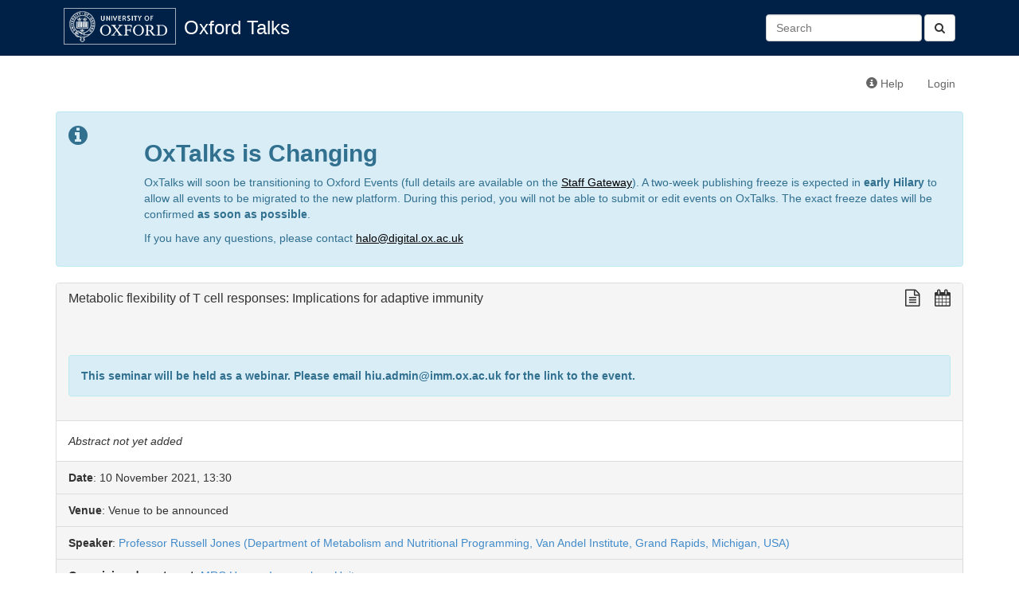

--- FILE ---
content_type: text/html; charset=utf-8
request_url: https://talks.ox.ac.uk/talks/id/1c6c7809-347f-4de7-a98f-2cd9509507fc/
body_size: 3752
content:

<!DOCTYPE html>
<html lang="en">
    <head>
        <meta charset="utf-8">
        <meta http-equiv="X-UA-Compatible" content="IE=edge">
        <meta name="viewport" content="width=device-width, initial-scale=1">
        <title>Metabolic flexibility of T cell responses: Implications for adaptive immunity - Oxford Talks</title>

        <!-- Bootstrap -->
        <link href="/static/bootstrap/css/bootstrap.min.css" rel="stylesheet">

        <!-- Font Awesome -->
        <link href="/static/font-awesome/css/font-awesome.min.css" rel="stylesheet">

        <!-- Events custom stylesheet -->
        <link rel="stylesheet" href="/static/css/custom.css">

        <!-- jQuery -->
        <script src="/static/js/jquery-1.11.1.min.js"></script>

        <!-- jQuery cookie plugin-->
        <script src="/static/js/jquery.cookie.js"></script>

        <!-- underscore.js -->
        <script src="/static/js/underscore-min.js"></script>

        <!-- bootstrap.js -->
        <script src="/static/bootstrap/js/bootstrap.min.js"></script>

        <script>
          (function(i,s,o,g,r,a,m){i['GoogleAnalyticsObject']=r;i[r]=i[r]||function(){
          (i[r].q=i[r].q||[]).push(arguments)},i[r].l=1*new Date();a=s.createElement(o),
          m=s.getElementsByTagName(o)[0];a.async=1;a.src=g;m.parentNode.insertBefore(a,m)
          })(window,document,'script','//www.google-analytics.com/analytics.js','ga');

          ga('create', 'UA-37957799-1', 'auto');
          ga('send', 'pageview');

        </script>
        
        <!-- HTML5 Shim and Respond.js IE8 support of HTML5 elements and media queries -->
        <!-- WARNING: Respond.js doesn't work if you view the page via file:// -->
        <!--[if lt IE 9]>
        <script src="https://oss.maxcdn.com/libs/html5shiv/3.7.0/html5shiv.js"></script>
        <script src="https://oss.maxcdn.com/libs/respond.js/1.4.2/respond.min.js"></script>
        <![endif]-->
        
<meta name="twitter:card" content="summary">
<meta name="twitter:title" content="Metabolic flexibility of T cell responses: Implications for adaptive immunity">
<meta name="twitter:description" content="">
<meta property="og:title" content="Metabolic flexibility of T cell responses: Implications for adaptive immunity" />
<meta property="og:type" content="article" />
<meta property="og:url" content="https://talks.ox.ac.uk/talks/id/1c6c7809-347f-4de7-a98f-2cd9509507fc/" />
<meta property="og:description" content="">
<meta property="og:image" content="https://talks.ox.ac.uk/static/images/oxweb-logo-square-200x200.png" />  

<script src="/static/js/user-collections.js"></script>
<script>
    document.collectionConfig = {
        saveItemDefault: "/api/collections/add-item",
        removeItemDefault: "/api/collections/remove-item"
    };
</script>


<script type="application/ld+json">
{
  "@context": "http://schema.org",
  "@type": "EducationEvent",
  "name": "Metabolic flexibility of T cell responses: Implications for adaptive immunity",
  "startDate": "2021-11-10T13:30:00+00:00",
  "duration": "PT01H00MS",
  "performer": {
     "@type": "Person",
     "name": "Professor Russell Jones",
     "familyName": "Jones",
     "affiliation": "Department of Metabolism and Nutritional Programming, Van Andel Institute, Grand Rapids, Michigan, USA"
   },
  "organizer": {
     "@type": "Person",
     "name": "Anne Farmer",
     "familyName": "Farmer",
     "affiliation": "University of Oxford, NDM Experimental Medicine, RDM Investigative Medicine Division",
     "email": "hiu.admin@imm.ox.ac.uk"
   },
  "url": "https://talks.ox.ac.uk/talks/id/1c6c7809-347f-4de7-a98f-2cd9509507fc/",
  "location": {
      "@type": "Place",
      "name": "",
      "address": "",
      "geo": {
        "@type": "GeoCoordinates",
        "latitude": "",
        "longitude": ""
    }
  },
  "offers": {
      "eligibleCustomerType": "Members of the University only"
  }


}
</script>



<script type="text/javascript">var switchTo5x=true;</script>
<script type="text/javascript" src="https://ws.sharethis.com/button/buttons.js"></script>
<script type="text/javascript">stLight.options({publisher: "c3a11c6f-3df5-4e62-9caf-dfdd9bbe172f", doNotHash: false, doNotCopy: false, hashAddressBar: false});</script>


    </head>
    <body>
        <div id="header">
            <div class="container">
                <!-- Static navbar -->
                <div class="navbar navbar-default" role="navigation">
                    <div class="container-fluid">
                        
                        
                        
                        
                        <div class="navbar-header">
                            <a id="navbar-oxford-brandmark" href="http://www.ox.ac.uk"><img src="/static/images/ox_brand6_rev_rect.gif"></a>
                            <a class="navbar-brand" href="/">Oxford Talks</a>
                            <button type="button" class="navbar-toggle collapsed" data-toggle="collapse" data-target="#main-navbar-collapse" aria-expanded="false">
                                <span class="sr-only">Toggle navigation</span>
                                <span class="icon-bar"></span>
                                <span class="icon-bar"></span>
                                <span class="icon-bar"></span>
                            </button>
                        </div>
                        <div class="collapse navbar-collapse" id="main-navbar-collapse">
                            <ul class="nav navbar-nav">
                                
                                                          
                            </ul>
                            <form class="navbar-form navbar-right search-form" role="search" method="get" action="/search/">
                              <button type="submit" class="btn btn-default"><i class="fa fa-search" aria-hidden="true"></i></button>
                              <div class="form-group">
                                 <input id="id_q" name="q" type="text" class="form-control" placeholder="Search" value=""/>
                              </div>​

                            </form>
                        </div>
                    </div>
                </div>
            </div>
        </div>
        <div class="container">
            <div class="navbar navbar-secondary" role="navigation">
                <div class="container-fluid">
                    <ul class="nav navbar-nav navbar-right">
                        <li><a href="http://talksox.readthedocs.org/en/latest" target="_blank"><span class="glyphicon glyphicon-info-sign"></span> Help</a></li> 
                        
                        <li><a href="/login/">Login</a></li>
                        
                    </ul>
                </div><!--/.container-fluid -->
            </div>
	    <!-- OxTalks Platform Change Announcement -->
<div class="alert alert-info oxtalks-announcement" role="alert">
    <div class="row">
        <div class="col-md-1">
            <i class="fa fa-info-circle fa-2x" role="img" aria-label="Information"></i>
        </div>
        <div class="col-md-11">
            <h2><strong>OxTalks is Changing</strong></h2>
            <p>
                OxTalks will soon be transitioning to Oxford Events (full details are available on the <a href="https://staff.web.ox.ac.uk/oxford-events" target="_blank" style="color:#000;text-decoration:underline;">Staff Gateway</a>). A two-week publishing freeze is expected in <strong>early Hilary</strong> to allow all events to be migrated to the new platform. During this period, you will not be able to submit or edit events on OxTalks. The exact freeze dates will be confirmed <strong>as soon as possible</strong>.
            </p>
            <p>
                If you have any questions, please contact <a href="mailto:halo@digital.ox.ac.uk" style="color:#000;text-decoration:underline;">halo@digital.ox.ac.uk</a>
            </p>
        </div>
    </div>
</div>

            
            



<div class="panel panel-default">

    <!-- Default panel contents -->
    <div class="panel-heading">
        <h3 class="panel-title contains-floating-buttons event">
            <div class="event-title pull-left">
                Metabolic flexibility of T cell responses: Implications for adaptive immunity
            </div>
            <div class="formatting-links pull-right">
                <div class="share-this-links">
                    <span class="st_twitter_large" displayText="Tweet"></span>
                    <span class="st_facebook_large" displayText="Facebook"></span>
                    <span class="st_linkedin_large" displayText="LinkedIn"></span>
                    <span class="st_email_large" displayText="Email"></span>
                    <span class="st_sharethis_large" displayText="ShareThis"></span>
                </div>

                <!-- plain text link -->
<a class="formatting-link plain-text-link" href="/talks/id/1c6c7809-347f-4de7-a98f-2cd9509507fc?format=txt" title="View a plain text version of this talk">
    <span class="fa fa-lg fa-file-text-o" aria-hidden="true"></span>
</a>

                <!-- ical/ics link -->
<a class="formatting-link ics-link" href="/api/talks/1c6c7809-347f-4de7-a98f-2cd9509507fc.ics" title="Import this talk into your calendar">
    <span class="fa fa-lg fa-calendar" aria-hidden="true"></span>
</a>


                
            </div>
        </h3>
        
          
          <!-- RB 4/5/16 added text to show when an event has been cancelled-->
          
        


        
        <br>
        <div class="alert alert-info">
            <strong>This seminar will be held as a webinar. Please email hiu.admin@imm.ox.ac.uk for the link to the event.</strong>
        </div>
        
    </div>
    <div class="panel-body">
        
        <i>Abstract not yet added</i>
        
    </div>
    <!-- List group -->
    <ul class="list-group">
        <li class="list-group-item"><strong>Date</strong>: 10 November 2021, 13:30 </li>
        <li class="list-group-item"><strong>Venue</strong>: <span>Venue to be announced</span></li>
        <li class="list-group-item"><strong>Speaker</strong>: <a href="/talks/persons/id/4cbfec3a-6079-4258-b18e-4dd50ee70e88">Professor Russell Jones (Department of Metabolism and Nutritional Programming, Van Andel Institute, Grand Rapids, Michigan, USA)</a></li>
        
        <li class="list-group-item"><strong>Organising department</strong>: <a href="/talks/department/id/oxpoints:54512212">MRC Human Immunology Unit</a></li>
        
        
            <li class="list-group-item"><strong>Organiser</strong>: <a href="/talks/persons/id/9c48b826-b410-45e1-a849-bf1ba28dc64e">Anne Farmer (University of Oxford, NDM Experimental Medicine, RDM Investigative Medicine Division)</a>
            
            </li>
        
         <li class="list-group-item"><strong>Organiser contact email address</strong>: <a href="mailto:hiu.admin@imm.ox.ac.uk">hiu.admin@imm.ox.ac.uk</a></li> 
        
            <li class="list-group-item"><strong>Host</strong>: <a href="/talks/persons/id/30d0fe5b-5a43-4efe-99be-46ed37f65898">Professor Hal Drakesmith (MRC Human Immunology Unit)</a>
            
            </li>
        
        
        <li class="list-group-item"><strong>Part of</strong>: <a href="/talks/series/id/e83a3ebd-4176-4a55-9268-0446ce1559a5">MRC TIDU Wednesday Seminar Series</a></li>
        
        
        <li class="list-group-item"><strong>Booking required?</strong>: Not required </li>
        
        
        
        <li class="list-group-item"><strong>Audience</strong>: Members of the University only </li>
        
        
            <li class="list-group-item">
              Editor: 
              Renata Sojka
              
            </li>
        

    </ul>
</div>

        </div>
    </body>
</html>
